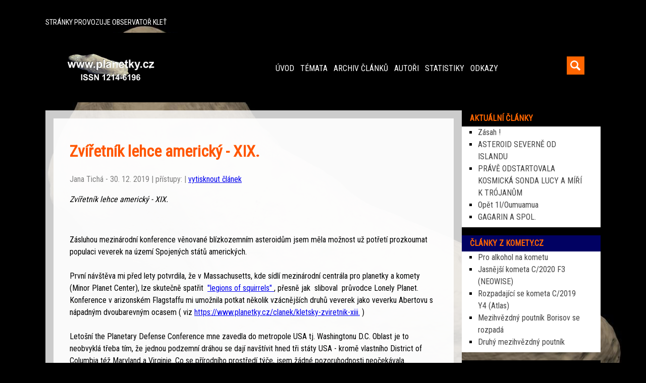

--- FILE ---
content_type: text/html; charset=UTF-8
request_url: https://www.planetky.cz/clanek/zviretnik-lehce-americky-xix.
body_size: 11296
content:

<!DOCTYPE html>
<html lang="en">
<head>
    <title>PLANETKY.CZ provozuje observatoř Kleť</title>
    <meta charset="utf-8">
    <meta name="description" content="PLANETKY.CZ provozuje observatoř Kleť">
    <meta name="keywords" content="planetky, blízkozemní, NEO, pozorování, vesmír, Observatoř Kleť, Klet Observatory">
    <meta name="viewport" content="width=device-width, initial-scale=1">
    <link rel="icon" href="/favicon.ico" type="image/x-icon"/>^
    <link rel="preconnect" href="https://fonts.googleapis.com">
    <link href="https://fonts.googleapis.com/css?family=Roboto+Condensed&amp;subset=latin-ext" rel="stylesheet">
    <link href="/layout/css/default.css" rel="stylesheet">
    <base href="/" />
    
</head>

<body>
    
    <div id="lista">
        <div class="obal">
            <div>
                <a href="https://www.klet.cz/">STRÁNKY PROVOZUJE OBSERVATOŘ KLEŤ</a>
            </div>
        </div>
    </div>

    <div class="obal">
        <div id="hlavicka">
            <div>
                <a href="/"><img src="/images/logo.jpg" alt="komety.cz" id="logo" /></a>
            </div>
            <ul id="menu">
                <li><a href="/" class="">ÚVOD</a></li>
                <li><a href="/temata" class="">TÉMATA</a></li>
                <li><a href="/archiv-clanku" class="">ARCHIV ČLÁNKŮ</a></li>
                <li><a href="/autori" class="">AUTOŘI</a></li>
                <li><a href="/statistiky" class="">STATISTIKY</a></li>
                <li><a href="/odkazy" class="">ODKAZY</a></li>
            </ul>
            <div>
            <a href="/hledani"><img src="/images/search.gif" alt="HLEDAT" id="hledat" /></a>
            </div>
        </div>
    </div>

    <div id="data" class="obal">
        <div id="levy">


    <div class="clanek">
        <h1>Zvířetník lehce americký - XIX.</h1>
        <p class="seda">
            Jana Tichá - 30. 12. 2019 |
            přístupy:  |
            <a href="/print.php?id=zviretnik-lehce-americky-xix." target="_blank">vytisknout článek</a>
        </p>
        <div id="telo">
            <p><em>Zvířetník lehce americký - XIX.</em></p>

<p>&nbsp;</p>

<p>Zásluhou mezinárodní konference věnované blízkozemním asteroidům jsem měla možnost už potřetí prozkoumat populaci veverek na území Spojených států amerických.<br />
<br />
První návštěva mi před lety potvrdila, že v Massachusetts, kde sídlí mezinárodní centrála pro planetky a komety (Minor Planet Center), lze skutečně spatřit&nbsp;&nbsp;<a href="https://www.planetky.cz/clanek/zviretnik-nejen-kletsky-(iii.)" target="_blank">"legions of squirrels" </a>, přesně jak &nbsp;sliboval &nbsp;průvodce Lonely Planet. Konference v arizonském Flagstaffu mi umožnila potkat několik vzácnějších druhů veverek jako veverku Abertovu s nápadným dvoubarevným ocasem ( viz <a href="https://www.planetky.cz/clanek/kletsky-zviretnik-xiii.">https://www.planetky.cz/clanek/kletsky-zviretnik-xiii.</a> )<br />
<br />
Letošní the Planetary Defense Conference mne zavedla do metropole USA tj. Washingtonu D.C. Oblast je to neobvyklá třeba tím, že jednou podzemní dráhou se dají navštívit hned tři státy USA - kromě vlastního District of Columbia též Maryland a Virginie. Co se přírodního prostředí týče, jsem žádné pozoruhodnosti neočekávala.<br />
<br />
Konference samotná probíhala v kampusu University of Maryland ve městě College Park. Brzy se ukázalo, že marylandská univerzita vytváří pro veverky obdobně příznivé prostředí jako Harvard či Cornellova univerzita.<br />
Rozlehlý parkově upravený kampus s univerzitními budovami zasazenými v zeleni a mnoha druhy listnatých i jehličnatých stromů a keřů představoval veveří eldorádo. Typické americké veverky popelavé (Sciurus carolinensis) tu byly (jako) doma. Dokonce posedávaly na lavičkách či, stejně jako na Cornellu, prohrabávaly odpadkové koše.</p>

<p><img alt="" rotate="180" src="https://www.planetky.cz/data/articles/66_vevkampus.jpg" style="width: 640px; height: 480px;" /><br />
<br />
<img alt="" src="https://www.planetky.cz/data/articles/67_vevodpadkovekose.jpg" style="width: 640px; height: 480px;" /><br />
<br />
University of Maryland se ovšem zodpovědně stará i o jinou zvířenu, nejen o veverky.<br />
<br />
<img alt="" src="https://www.planetky.cz/data/articles/73_zelvaznacka.jpg" style="width: 640px; height: 480px;" /><br />
<br />
Po týdenní konferenci následoval ještě úkol prohlédnout, nafotit a přivézt co se dá z Národního muzea letectví a kosmonautiky v&nbsp;samém centru Washingtonu. Okouzlující byla například logaritmická pravítka Wernhera von Braun i Koroljova, skafandry posádek Apolla poctivě umouněné od měsíčního prachu či tabulka připomínající Vladimíra Remka, nehledě na lunární modul či les raket od V-2 po Tomahawk. Po mnohahodinové prohlídce jsem konečně vzpomněla i na veverky. Původně jsem si nebyla jista, zda do nejposvátnějšího okrsku USA, do<br />
monumentálního centra Washingtonu D.C., mezi Capitolem, Bílým domem a řadou Smithsonianských muzeí, vůbec mají veverky přístup. Obzvlášť když na rozdíl od zdejší hojné vlajkoslávy nemají ocásek zdobený<br />
hvězdami a pruhy. &nbsp;Začala jsem se proto po nich rozhlížet až dál od centra Mallu, v oblasti &nbsp;"memorials" čili památníků významných amerických osobností.<br />
<br />
První veverku jsem potkala cestou od Památníku Thomase Jeffersona v podobě bílého antického chrámu. Mezi vší tou imperiální nádherou jsem najednou přišla k celkem obyčejné travnaté ploše, na které se pásly jakési<br />
divoké husy. A na okraji louky mezi kořeny dubu seděla veverka popelavka. Když mne spatřila, vyběhla na kmen, ale dál po mne jukala. Z míry jsem jí nevyvedla ani já ani přelétající eskadra vrtulníků od Bílého domu.<br />
<br />
<img alt="" src="https://www.planetky.cz/data/articles/69_vevnastrome.jpg" style="width: 640px; height: 480px;" /><br />
<br />
Výsledně se ukázalo, že z prezidentů USA veverky nejvíce oblibují Franklina Delano Roosevelta. Několik jich pobíhalo po vysoké žulové zdi tvořící pozadí jeho rozsáhlého, sochami a reliéfy zdobeného památníku a napůl kryty větvemi stromů a keřů odtud na mne jukaly. Jedna z nich měla zřejmě za oblíbenou část památníku s<br />
vytesaným Rooseveltovým citátem: "I HAVE SEEN WAR, I HATE WAR" (VIDĚL JSEM VÁLKU, NENÁVIDÍM VÁLKU). Nezbývá než s F.D. Rooseveltem a inteligentní veverkou souhlasit.<br />
<br />
<img alt="" src="https://www.planetky.cz/data/articles/70_ihatewar.jpg" style="width: 640px; height: 480px;" /><br />
<br />
Pak už jsem dlouho žádnou veverku nepotkala. V případě ponurého &nbsp;sugestivního až přízračného ného památníku korejské války se ani nedivím. Aspoj nějaké živočišstvo jsem potkala v zahradě National<br />
Gallery. Nejenže ve velkém kruhovém bazénu s fontánou plavaly kačenky, ale dokonce tam měly postaven "duck ramp", by se snadno dostávaly přes kamenný okraj fontány.<br />
<br />
<img alt="" src="https://www.planetky.cz/data/articles/72_kachnanat.jpg" style="width: 640px; height: 480px;" /><br />
<br />
<img alt="" src="https://www.planetky.cz/data/articles/68_duckramp.jpg" style="width: 640px; height: 480px;" /><br />
<br />
Zato poslední spatřená washingtonská veverka mohla svou suverenitou konkurovat i poblíž sídlícímu Donaldu Trumpovi. Seděla na kamenné lavici u budovy Federal Reserve, chroupala ořech a zírající návštěvníci<br />
z Evropy jí byli úúúplně ukradení :-)<br />
<br />
<img alt="" src="https://www.planetky.cz/data/articles/71_nalaviccevev.jpg" style="width: 640px; height: 480px;" /><br />
<br />
JT, 29.12.2019<br />
foto: autorka<br />
&nbsp;</p>

        </div>
        
    </div>

         </div>
         <div id="pravy">
            
            
    <div class="blocek">
        <h2>AKTUÁLNÍ ČLÁNKY</h2>
        <ul>
            
	
                <li><a href="/clanek/zasah-">Zásah !</a></li>
            
	
                <li><a href="/clanek/severne-od-islandu">ASTEROID SEVERNĚ OD ISLANDU</a></li>
            
	
                <li><a href="/clanek/jak-se-lucinka-...">PRÁVĚ ODSTARTOVALA KOSMICKÁ SONDA LUCY A MÍŘÍ K TRÓJANŮM</a></li>
            
	
                <li><a href="/clanek/opet-1ioumuamua">Opět 1I/Oumuamua</a></li>
            
	
                <li><a href="/clanek/gagarin-a-spol.">GAGARIN A SPOL.</a></li>
            
        </ul>
    </div>

            
    <div class="blocek">
        <h2 id="planetky">ČLÁNKY Z KOMETY.CZ</h2>
        <ul>
            <li><a href="https://www.komety.cz/clanek/pro-alkohol-na-kometu-629" target="_blank">Pro alkohol na kometu </a></li><li><a href="https://www.komety.cz/clanek/jasnejsi-kometa-c-2020-f3-neowise-628" target="_blank">Jasnější kometa C/2020 F3 (NEOWISE)</a></li><li><a href="https://www.komety.cz/clanek/rozpadajici-se-kometa-c2019-y4-(atlas)" target="_blank">Rozpadající se kometa C/2019 Y4 (Atlas)</a></li><li><a href="https://www.komety.cz/clanek/mezihvezdny-poutnik-borisov-se-rozpada" target="_blank">Mezihvězdný poutník Borisov se rozpadá</a></li><li><a href="https://www.komety.cz/clanek/druhy-mezihvezdny-poutnik" target="_blank">Druhý mezihvězdný poutník</a></li>
        </ul>
    </div>

            
    <div class="blocek">
        <h2>POČET NÁVŠTĚV</h2>
        <p><strong>1 887 586</strong> návštěv od 1. března 2003</p>
    </div>

         </div>
    </div>
    <div id="copyright">
        <div class="obal">
            &copy; 2003 - 2026 <a href="http://www.komety.cz">www.komety.cz</a> &nbsp;&nbsp;&nbsp;  ISSN 1214-620X<br />
            Používání obsahu www.KOMETY.cz nebo jeho částí je možné pouze s uvedením přesné citace. Děkujeme.<br />
            Projekt www.komety.cz provozuje <a href="http://www.klet.cz">Observatoř Kleť</a>, České Budějovice, zřizovaná Jihočeským krajem.<br />
            Texty neprocházejí jazykovými korekturami.<br />
            <a href="http://creativecommons.org/licenses/by-nc-nd/3.0/cz/"><img src="images/cc.png" alt="Creative commons" /></a>
        </div>
    </div>
    <div id="loga">
        <div class="obal">
            <a href="http://www.klet.cz"><img src="/images/klet.gif" alt="Klet.cz" /></a>
            <a href="http://www.planetky.cz"><img src="/images/planetky.gif" alt="Planetky.cz" /></a>
            <a href="http://www.webarchiv.cz"><img src="/images/webarchiv.png" alt="WebArchiv" /></a>
        </div>
    </div>
    <img src="https://www.toplist.cz/count.asp?ID=44987&logo=blank" border="0" />
    <script src="https://c1.navrcholu.cz/code?site=57372;t=bb14" type=text/javascript></script>
    <noscript><a href="https://navrcholu.cz/"><img src=https://c1.navrcholu.cz/hit?site=57372;t=bb14;fv=24;ref=;jss=0 width=14 height=14 style=border:none /></a></noscript>
    
</body>
</html>


--- FILE ---
content_type: text/css
request_url: https://www.planetky.cz/layout/css/default.css
body_size: 6346
content:
body {
font-family: 'Roboto Condensed', 'Arial';
background: url('/images/background.jpg') no-repeat 50% 0% #000;
background-attachment: fixed;
background-size: cover;
padding: 0;
line-height: 1.5em;
margin: 0; }

.obal {
padding: 0;
max-width: 1100px;
margin: 0 auto; }

#lista {
margin: 0;
padding: 0.5em 1em;
text-align: left; }

#lista a {
font-size: 0.9em;
text-decoration: none;
color: white; }

#logo {
max-width: 60%;
height: auto;
margin: 0 auto; }

#hlavicka {
justify-content:space-between;
display:flex;
align-items: center;
gap: 10px;
flex: 1 1 0px;
margin-bottom: 1em;
padding: 1em;
text-align: center;
background-color: #000; }

#menu {
margin: 1em 0 0 0;
padding: 0;
list-style-type: none; }

#menu li {
padding-top: 0.3em;
color: #010162;
display: inline-block; }

#menu li a {
padding: 0.25em;
text-decoration: none;
color: white; }

#menu li a:hover {
background-color: #ff6500; }

.aktivni {
background-color: #ff6500; }

#levy {
background: url('/images/content.png') 0 0;
margin-bottom: 1em;
padding: 1em;
font-size: 1.0em; }

#pravy {
margin-bottom: 1em; }

#clanek1 {
display: block;
background-size: cover !important;
position: relative;
height: 15em; }

.titulek {
background: url('../images/lista.png') 0 0;
display: block;
color: white;
z-index: 200;
position: absolute;
bottom: 0%;
text-decoration: none;
overflow: hidden; }

.titulek p {
line-height: 1em;
margin: 1em; }

.titulek strong, .titulek2 {
font-size: 1.2em;
font-weight: bold;
color: #f75600;  }

.clanek {
padding: 2em;
background-color: rgba(255,255,255,0.9); }

.clanky {
padding: 1em;
background-color: #fff !important;
margin-bottom: 1em; }

.clanky_obr {
display: none;}

.nazev_clanku {
display: inline-block;
color: #ff6500;
font-size: 1.5em;
margin: 0.6em 0;
text-decoration: none; }

.nazev_clanku:hover {
text-decoration: underline; }

.sirka {
width: auto !important;
height: 100%; }

.vyska {
width: 100%;
height: auto !important; }

#copyright {
text-align: left;
font-size: 0.8em;
padding-left: 1em;
overflow: hidden;
margin-bottom: 1em;
color: white; }

#copyright a {
color: #ff6500; }

#loga {
margin-bottom: 1em;
text-align: center; }

#loga img {
border: 1px solid #888;
margin: 0 10px;
display: inline-block; }

#planetky {
background-color: #010162; }

.blocek {
margin-bottom: 1em;
padding-bottom: 0.5em;
xfont-size: 0.9em;
background-color: #fff; }

.blocek ul {
padding: 0 1em;
margin: 0 1em;
list-style-type: square; }

.blocek p {
padding: 0 1em; }

.blocek a {
text-decoration: none;
color: #444; }

.blocek a:hover {
color: #ff6500;
text-decoration: none; }

.blocek h2 {
height: 2em;
line-height: 2em;
color: #ff6500;
margin: 0;
padding: 0 1em;
font-size: 1em;
background-color: #000; }

img {
border: none; }

.clear {
clear: both; }

table.seznam {
border-collapse: collapse;
width: 100%; }

.seznam td {
vertical-align: top;
padding: 2px; }

.seznam th {
text-align: left;
vertical-align: top;
padding: 2px; }

.seznam tr:nth-child(odd) {
background-color: #fff; }

.seznam tr:nth-child(even) {
background-color: #efefef; }

.doprava {
text-align: right; }

.nelam {
white-space: nowrap; }

.mensi {
color: #666;
font-size: 0.9em; }

/* fotogal */
.container {
display: inline-block;
border: 1px solid white;
position: relative;
width: 48%; }

.dummy {
padding-top: 100%; }

.element {
position: absolute;
top: 0;
bottom: 0;
left: 0;
right: 0;
background-color: silver;
overflow: hidden;
max-height: 100%; }

.element img {
margin: 0 auto;
filter: brightness(100%); }

.gvyska {
width: 100% !important;
height: auto; }

.gsirka {
height: 100% !important;
width: auto; }

.container:hover .element img {
filter: brightness(75%); }

#archiv_clanku {
display:inline-block;
background-color: #000;
color: white;
padding: 0.5em 1em;
text-decoration: none;
text-align: center; }

h1 {
margin-bottom: 1em;
color: #ff5600; }

h2 {
font-size: 1.3em;
margin-bottom: 5px; }

form {
margin: 0; }

textarea {
width: 100%; }

label {
display: inline-block;
width: 100px; }

.submit {
border: none;
background-color: #000;
padding: 3px 10px;
color: white !important; }

.submit:hover {
cursor: pointer;
background-color: black; }

.chyba {
color: red;
font-weight: bold; }

.seda {
color: #818181; }

.autor {
float: right;
margin-left: 0 0 1em 1em;
max-width: 33%;
height: auto; }

.pohlednice {
display: block;
float: left;
position: relative;
text-align: center;
overflow: hidden;
width: 50%;
margin-bottom: 1em;
height: 10em; }

.pohlednice img {
width: 90%;
height: auto; }

#telo img {
max-width: 100%;
height: auto; }

.popis {
font-style: italic; }

#vyraz {
padding: 0.5em 1em; }

#hledat {
background-color: #000;
color: white;
padding: 0.5em 1em;
text-decoration: none;
text-align: center; }

@media only screen and (min-width: 768px){

    #data {
    gap: 10px;
    display: flex; }

    #levy {
    width: 75%; }

    #pravy {
    max-width: 25%; }

    .clanky {
    padding: 0; }

    #loga {
    text-align: left; }

    .clanky_obr {
    margin-right: 1em;
    display: block;
    float: left;
    width: 27%;
    aspect-ratio: 1/1.4;
    overflow: hidden; }

    .clanek_perex {
    box-sizing: border-box;
    width: 70%;
    float: right; }

    .clanky_obr img {
    min-width: 100%;
    max-width: 100%;
    min-height: 100%;
    max-height: 100%;
    object-fit: cover;
    object-position: center;
    }

    .autor {
    max-width: 25%; }

    .pohlednice {
    width: 33%; }

    #telo img {
    max-width: 90%; }
}


@media only screen and (min-width: 1024px){
    body {
    background: url('/images/background-desktop.jpg') no-repeat 50% 0% #000;
    background-attachment: fixed;
    background-size: 100% auto; }

    #hlavicka {
    display: flex;
    position: relative;
    text-align: left; }

    #logo {
    margin: 1em; }

    #hledani {
    margin-top: 0.5em;
    float: right; }

    #loga img {
    float: right; }

    #menu {
    margin: 0;}

    .clanky_obr {
    aspect-ratio: 1/1; }
}